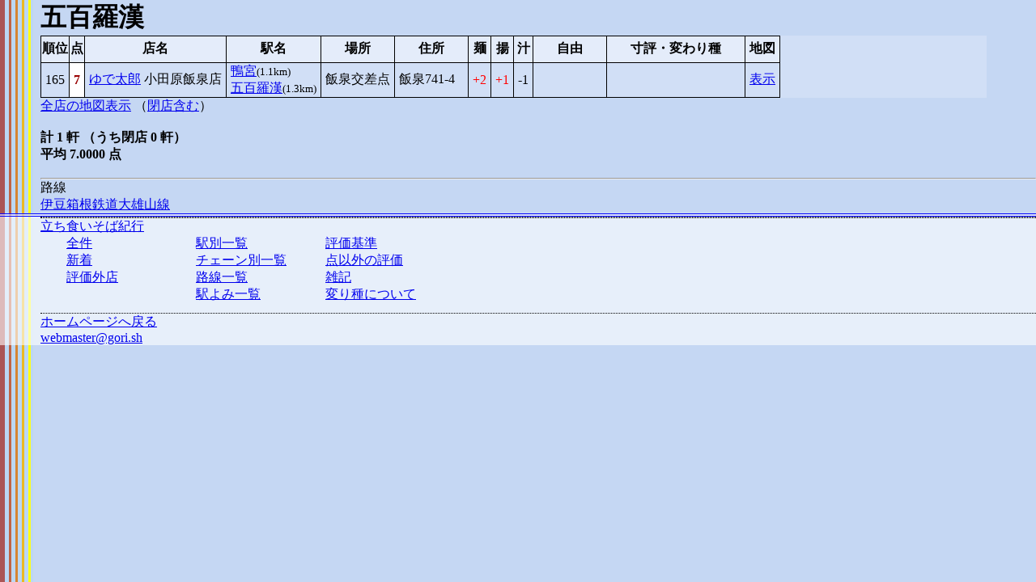

--- FILE ---
content_type: text/html
request_url: https://gori.sh/tsoba/eki_9931404.html
body_size: 9657
content:
<!DOCTYPE html>
<html lang="ja">
	<head>
		<meta charset="UTF-8" />
		<link rel="SHORTCUT ICON" href="../gori.ico"><link rev=made href="mailto:webmaster@gori.sh" />
		<meta name="viewport" content="width=device-width,initial-scale=1">
		<title>gori.sh's [立ち食いそば紀行・駅別・五百羅漢]</title>
		<style>
			* {margin:0; padding:0;}
			.c {text-align:center !important;}
			.l {text-align:left   !important;}
			.r {text-align:right  !important;}

			body {
				background: url(../bg2.png) repeat-y;
                                background-color: #C5D7F3;
			}
			.div2 {margin-left:50px;}

			.scrollbox {
				width:95%;
				background: rgba(255,255,255,0.2);
				overflow-x:scroll;
			}

			/* テーブル */
			.table-n {
				border:1px solid black;
				border-collapse: collapse;
			}
			.table-n th{
				height:2em;
				border:1px solid black;
				background: rgba(255,255,255,0.4);
			}
			.table-n td {
				border:1px solid black;
				padding:0px 5px;
			}
			.table-n .rank  {white-space:nowrap;  text-align:right; }
			.table-n .point {white-space:nowrap;  text-align:center;}
			.table-n .name  {min-width:8em;       text-align:left;}
			.table-n .eki   {min-width:5em;       text-align:left;}
			.table-n .route {min-width:5em;       text-align:left;}
			.table-n .addr  {min-width:5em;       text-align:left;}
			.table-n .m     {white-space:nowrap;  text-align:center;}
			.table-n .a     {white-space:nowrap;  text-align:center;}
			.table-n .s     {white-space:nowrap;  text-align:center;}
			.table-n .free  {min-width:5em;       text-align:left;}
			.table-n .comm  {min-width:10em;      text-align:left;}
			.table-n .map   {white-space:nowrap;  text-align:center;}

			/* リスト */
			dl.list-n {
				padding-left:6em;
			}
			.list-n .dt {
				clear:left;
				float:left;
				width:5em;
				margin-top:6px;
				margin-left:-6em;
				text-align:right;
				line-height:1em;
			}
			.list-n .dd1 {
				float:left;
				margin-top:6px;
				margin-right:1em;
				line-height:1em;
			}
			.list-n .line {
				clear:left;
				width:100%;
				height:6px;
				margin-bottom:4px;
				margin-left:-6em;
				border-bottom:1px solid blue;
			}
			.list-n .dd2 {
				float:left;
				margin-top:6px;
				margin-right:1em;
				line-height:1em;
			}
			/* 路線・かな駅リスト */
			.list-e .dd {
				display:table;
			}
			.list-e .dd1 {
				display:table-cell;
				width:3em;
				text-align:left;
			}
			.list-e .dd2 {
				display:table-cell;
				width:8em;
				text-align:left;
			}
			.list-e .dd3 {
				display:table-cell;
				width:4em;
				text-align:right;
			}

			/* かな一覧 */
			table.kana {
				width:50%;
			}
			.kana .td {
				width:10%;
				line-height:1em;
				text-align:center;
				padding-bottom:0.5em;
			}
			.kana .td .s1 {font-size:150%;}
			.kana .td .s2 {font-size:75%;}
			.kana td.k_yi {visibility:hidden}
			.kana td.k_ye {visibility:hidden}
			.kana td.k_wi {visibility:hidden}
			.kana td.k_wu {visibility:hidden}
			.kana td.k_we {visibility:hidden}

			/* 得点装飾 */
			td.p0-10 {background-color:#FFDDDD; color:#FF0000; font-weight:bold;}
			td.p0-9  {background-color:#FFFFFF; color:#EE0000; font-weight:bold;}
			td.p0-8  {background-color:#FFFFFF; color:#CC0000; font-weight:bold;}
			td.p0-7  {background-color:#FFFFFF; color:#990000; font-weight:bold;}
			td.p0-6  {background-color:#FFFFFF; color:#000000; font-weight:bold;}
			td.p0-5  {background-color:#FFFFFF; color:#000000; font-weight:bold;}
			td.p0-4  {background-color:#FFFFFF; color:#000000; font-weight:bold;}
			td.p0-3  {background-color:#FFFFFF; color:#000000; font-weight:bold;}
			td.p0-2  {background-color:#EEEEEE; color:#000000; font-weight:bold;}
			td.p0-1  {background-color:#CCCCCC; color:#000000; font-weight:bold;}
			td.p0-0  {background-color:#BBBBBB; color:#000000; font-weight:bold;}
			td.p1-10 {color:#999999;}
			td.p1-9  {color:#999999;}
			td.p1-8  {color:#999999;}
			td.p1-7  {color:#999999;}
			td.p1-6  {color:#999999;}
			td.p1-5  {color:#999999;}
			td.p1-4  {color:#999999;}
			td.p1-3  {color:#999999;}
			td.p1-2  {color:#999999;}
			td.p1-1  {color:#999999;}
			td.p1-0  {color:#999999;}
			tr.p1-10 {background-color:#999999;}
			tr.p1-9  {background-color:#999999;}
			tr.p1-8  {background-color:#999999;}
			tr.p1-7  {background-color:#999999;}
			tr.p1-6  {background-color:#999999;}
			tr.p1-5  {background-color:#999999;}
			tr.p1-4  {background-color:#999999;}
			tr.p1-3  {background-color:#999999;}
			tr.p1-2  {background-color:#999999;}
			tr.p1-1  {background-color:#999999;}
			tr.p1-0  {background-color:#999999;}

			td.m0-2  {color:red;} td.m0-2:before{content:"+"}
			td.m0-1  {color:red;} td.m0-1:before{content:"+"}
			td.m0-0  {}
			td.m0--1  {}
			td.m0--2  {}
			td.m1-2  {color:#999999;}
			td.m1-1  {color:#999999;}
			td.m1-0  {color:#999999;}
			td.m1--1  {color:#999999;}
			td.m1--2  {color:#999999;}

			.bunpu {
				white-space:nowrap;
				text-align:center;
			}

			/* 対象外 */
			.table-o .point {white-space:nowrap;  text-align:center;}
			.table-o .m     {white-space:nowrap;  text-align:center;}
			.table-o .a     {white-space:nowrap;  text-align:center;}
			.table-o .s     {white-space:nowrap;  text-align:center;}

			/* フッタ */
			div.footer {
				position:absolute;
				left:0;
				width:100%;
				background:rgba(255,255,255,0.6);
				border-top:4px double blue;
			}
			.footer div {
				border-top:1px dotted black;
			}
			.footer dl {
				float:left;
				width:10em;
				height:6em;
				overflow:hidden;
			}
			.footer dt {
			}
			.footer dd {
				margin-left:2em;
			}

			/* スマホ向け */
			@media screen and ( max-width:479px ) {
				.div1 {background: rgba(255,255,255,0.8);}
				.div2 {margin-left:10px;}
				.scrollbox {width:100%;}
				.bunpu {font-size:60%;}
				table.kana {width:100%;}
				.kana .td {width:20%;line-height:0.7em;padding-bottom:0.3em;}
				.kana .td .s1 {font-size:120%;}
				.kana .td .s2 {font-size:50%;}
				dl.list-n {padding:0;}
				.list-n .dt {clear:left; float:none; margin:0; width:100%; text-align:center;}
				.list-n .line {margin-left:0;}
				.footer dl {float:none;height:inherit;}
				.footer dd.hid {display:none;}
			}
		</style>
	</head>
	<body>
		<div class="div1">
			<div class="div2">
<h1>五百羅漢</h1>

<div class="scrollbox">
        <table class="table-n">
                <thead>
                        <tr>
                                <th class="c rank" >順位</th>
                                <th class="c point">点</th>
                                <th class="c name" >店名</th>
                                <th class="c eki"  >駅名</th>
                                <th class="c route">場所</th>
                                <th class="c addr" >住所</th>
                                <th class="c m"    >麺</th>
                                <th class="c a"    >揚</th>
                                <th class="c s"    >汁</th>
                                <th class="c free" >自由</th>
                                <th class="c comm" >寸評・変わり種</th>
                                <th class="c map"  >地図</th>
                        </tr>
                </thead>
                <tbody>
                        <tr class="p0-7">
                                <td class="rank" >165</td>
                                <td class="point p0-7">7</td>
                                <td class="name" ><a href="chain_cyudeta.html">ゆで太郎</a>  小田原飯泉店</td>
                                <td class="eki"  ><a href="eki_1130115.html">鴨宮</a><small>(1.1km)</small><br /><a href="eki_9931404.html">五百羅漢</a><small>(1.3km)</small></td>
                                <td class="route">飯泉交差点</td>
                                <td class="addr" >飯泉741-4</td>
                                <td class="m m0-2">2</td>
                                <td class="a m0-1">1</td>
                                <td class="s m0--1">-1</td>
                                <td class="free" ></td>
                                <td class="comm" ></td>
                                <td class="map"  ><a href="map.cgi?TEN=1748" target="map">表示</a></td>
                        </tr>
                </tbody>
        </table>
</div>
 <a href="map.cgi?EKI=9931404" target="map">全店の地図表示</a> （<a href="map.cgi?EKI=9931404&HEIDISP=1" target="map">閉店含む</a>）<br>
<br>
<b>計 1 軒 （うち閉店 0 軒）<br>平均 7.0000 点</b><br>
<br>
<hr>
路線<br>
<a href="rosen_eki_99314.html">伊豆箱根鉄道大雄山線</a>
<div class="footer">
	<div class="div2">
		<div>
			<a href="index.html">立ち食いそば紀行</a>
		</div>
		<dl>
			<dd><a href="all.html">全件</a></dd>
			<dd class="hid"><a href="new.html">新着</a></dd>
			<dd class="hid"><a href="other.html">評価外店</a></dd>
		</dl>
		<dl>
			<dd><a href="eki_count.html">駅別一覧</a></dd>
			<dd><a href="chain_count.html">チェーン別一覧</a></dd>
			<dd><a href="rosen_list.html">路線一覧</a></dd>
			<dd><a href="kana_list.html">駅よみ一覧</a></dd>
		</dl>
		<dl>
			<dd class="hid"><a href="point.html">評価基準</a></dd>
			<dd class="hid"><a href="ten.html">点以外の評価</a></dd>
			<dd class="hid"><a href="iro.html">雑記</a></dd>
			<dd class="hid"><a href="hen.html">変り種について</a></dd>
		</dl>
		<div style="clear:both;">
			<a href="../index.html#main">ホームページへ戻る</a><br>
			<a href="mailto:webmaster@gori.sh">webmaster@gori.sh</a>
		</div>
	</div>
</div>
	
</div>
</div>
</body>
</html>
